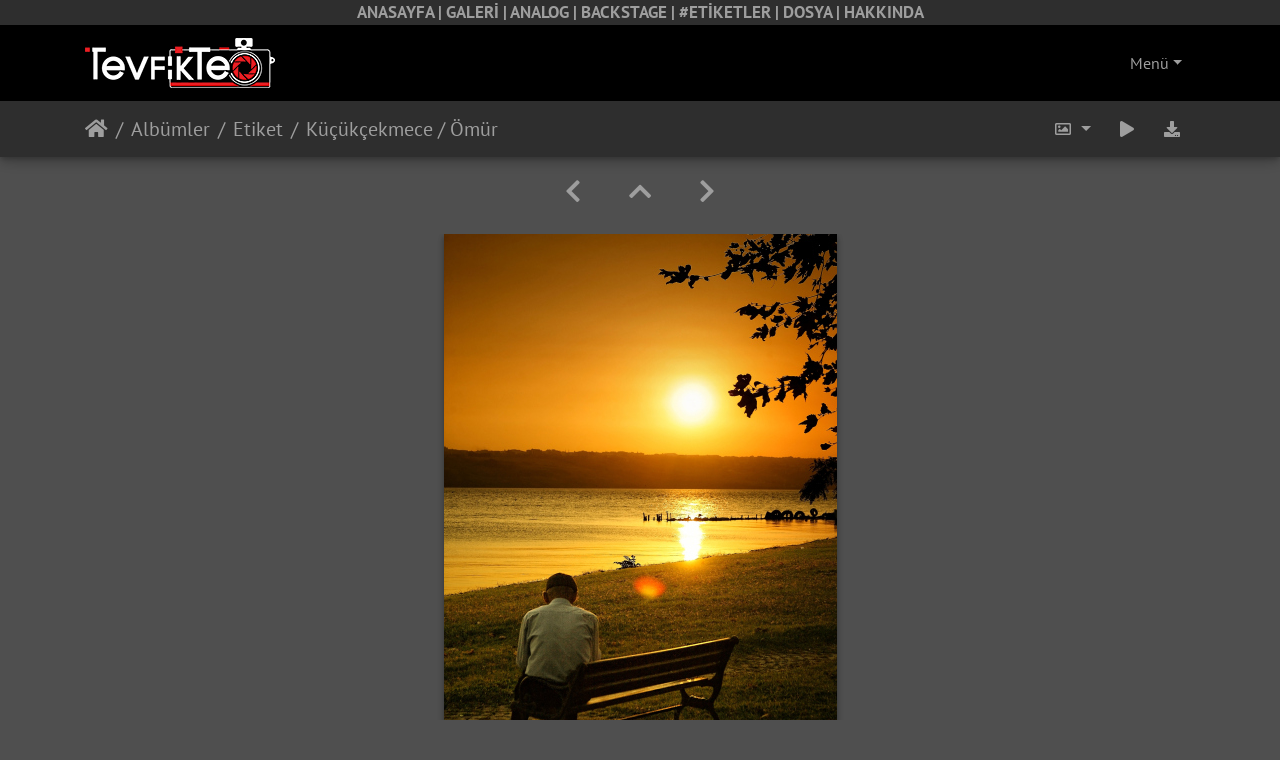

--- FILE ---
content_type: text/html; charset=utf-8
request_url: https://tevfikteo.com/picture.php?/17/tags/226-istanbul
body_size: 4534
content:
<!DOCTYPE html>
<html lang="tr" dir="ltr">
<center>
<style>
.topnav {
  overflow: hidden;
  background-color: #2e2e2e;
}
  .topnav a {
    font-weight: bold;
    font-size: 17px;
  }
.topnav a:hover {
  background-color: #6e0e11;
  color: white;
}

.topnav a.active {
  background-color: #6e0e11;
  color: white;
}
</style>
<div class="topnav">
  <a href="https://tevfikteo.com/">ANASAYFA | </a>
  <a href="https://tevfikteo.com/index.php?/category/galeri">GALERİ | </a>
  <a href="https://tevfikteo.com/index.php?/page/analog">ANALOG | </a>
  <a href="https://tevfikteo.com/index.php?/page/backstage">BACKSTAGE | </a>
  <a href="https://tevfikteo.com/tags.php">#ETİKETLER | </a>
  <a href="https://tevfikteo.com/index.php?/page/dosya">DOSYA | </a>
  <a href="https://tevfikteo.com/index.php?/page/hakkinda">HAKKINDA</a>
</div>
</center>
<head>
    <meta http-equiv="Content-Type" content="text/html; charset=utf-8">
    <meta name="generator" content="Piwigo (aka PWG), see piwigo.org">
    <meta name="viewport" content="width=device-width, initial-scale=1.0, maximum-scale=1.0, viewport-fit=cover">
    <meta name="mobile-web-app-capable" content="yes">
    <meta name="apple-mobile-web-app-capable" content="yes">
    <meta name="apple-mobile-web-app-status-bar-style" content="black-translucent">
    <meta http-equiv="X-UA-Compatible" content="IE=edge">
    <meta name="keywords" content="Canon EOS 5D, günbatımı, istanbul, küçükçekmece, man, sunset">
    <meta name="description" content="Küçükçekmece / Ömür - 17.jpg">

    <title>Küçükçekmece / Ömür | Tevfikteo | Fotoğraf Galerisi</title>
    <link rel="shortcut icon" type="image/x-icon" href="./local/favicon.ico">
    <link rel="icon" sizes="192x192" href="themes/bootstrap_darkroom/img/logo.png">
    <link rel="apple-touch-icon" sizes="192x192" href="themes/bootstrap_darkroom/img/logo.png">
    <link rel="start" title="Anasayfa" href="/" >
    <link rel="search" title="Ara" href="search.php">
    <link rel="first" title="İlk" href="picture.php?/57/tags/226-istanbul">
    <link rel="prev" title="Önceki" href="picture.php?/18/tags/226-istanbul">
    <link rel="next" title="Sonraki" href="picture.php?/16/tags/226-istanbul">
    <link rel="last" title="Son" href="picture.php?/3/tags/226-istanbul">
    <link rel="up" title="Küçük resimler" href="index.php?/tags/226-istanbul">
    <link rel="canonical" href="picture.php?/17">

     <link rel="stylesheet" type="text/css" href="_data/combined/11nayv2.css">

    <!-- Google tag (gtag.js) -->
<script async src="https://www.googletagmanager.com/gtag/js?id=G-H1L4LPS83C"></script>
<script>
  window.dataLayer = window.dataLayer || [];
  function gtag(){dataLayer.push(arguments);}
  gtag('js', new Date());

  gtag('config', 'G-H1L4LPS83C');
</script>
<link rel="prerender" href="picture.php?/16/tags/226-istanbul">
</head>

<body id="thePicturePage" class="section-tags tag-226 image-17 "  data-infos='{"section":"tags","tag_ids":["226"],"image_id":"17"}'>

<div id="wrapper">
        <nav class="navbar navbar-expand-lg navbar-main bg-dark navbar-dark">
            <div class="container">
                <a class="navbar-brand mr-auto" href="/"><img class="img-fluid" src="/resim/menu.png" alt="Tevfikteo | Fotoğraf Galerisi"/></a>
                <button type="button" class="navbar-toggler" data-toggle="collapse" data-target="#navbar-menubar" aria-controls="navbar-menubar" aria-expanded="false" aria-label="Toggle navigation">
                    <span class="fas fa-bars"></span>
                </button>
                <div class="collapse navbar-collapse" id="navbar-menubar">
<!-- Start of menubar.tpl -->
<ul class="navbar-nav ml-auto">
<!-- links menu bar -->
<li id="AMMlinksDropdownMenu" class="nav-item dropdown">
  <a href="#" class="nav-link dropdown-toggle" data-toggle="dropdown">Menü</a>
  <div class="dropdown-menu dropdown-menu-right" role="menu">
    <a class="dropdown-item" href="index.php"> Anasayfa</a>
    <a class="dropdown-item" href="https://tevfikteo.com/index.php?/category/galeri"> Galeri</a>
    <a class="dropdown-item" href="https://tevfikteo.com/index.php?/page/analog"> Analog</a>
    <a class="dropdown-item" href="https://tevfikteo.com/index.php?/page/backstage"> BackStage</a>
    <a class="dropdown-item" href="https://tevfikteo.com/tags.php"> Etiketler</a>
    <a class="dropdown-item" href="https://tevfikteo.com/index.php?/page/dosya"> Dosya</a>
    <a class="dropdown-item" href="https://tevfikteo.com/index.php?/page/hakkinda"> Hakkında</a>
  </div>
</li>

</ul>
<!-- End of menubar.tpl -->

                </div>
            </div>
        </nav>





<!-- End of header.tpl -->
<!-- Start of picture.tpl -->


<nav class="navbar navbar-contextual navbar-expand-lg navbar-dark bg-light sticky-top mb-2">
    <div class="container">
        <div class="navbar-brand">
            <div class="nav-breadcrumb d-inline-flex"><a class="nav-breadcrumb-item" href="/">Anasayfa</a><a class="nav-breadcrumb-item" href="index.php?/categories">Albümler</a><a class="nav-breadcrumb-item" href="tags.php" title="uygun etiketleri göster">Etiket</a> <span class="nav-breadcrumb-item active">Küçükçekmece / Ömür</span></div>
        </div>
        <button type="button" class="navbar-toggler" data-toggle="collapse" data-target="#secondary-navbar" aria-controls="secondary-navbar" aria-expanded="false" aria-label="Toggle navigation">
            <span class="fas fa-bars"></span>
        </button>
        <div class="navbar-collapse collapse justify-content-end" id="secondary-navbar">
            <ul class="navbar-nav">
                <li class="nav-item dropdown">
                    <a href="#" class="nav-link dropdown-toggle" data-toggle="dropdown" title="Fotoğraf boyutları">
                        <i class="far fa-image fa-fw" aria-hidden="true"></i><span class="d-lg-none ml-2">Fotoğraf boyutları</span>
                    </a>
                    <div class="dropdown-menu dropdown-menu-right" role="menu">
                        <a id="derivativesmall" class="dropdown-item derivative-li" href="javascript:changeImgSrc('i.php?/upload/2021/11/21/20211121201739-f2f3fe65-sm.jpg','small','small')" rel="nofollow">
                                S - küçük<span class="derivativeSizeDetails"> (286 x 432)</span>
                        </a>
                        <a id="derivativemedium" class="dropdown-item derivative-li active" href="javascript:changeImgSrc('_data/i/upload/2021/11/21/20211121201739-f2f3fe65-me.jpg','medium','medium')" rel="nofollow">
                                M - orta<span class="derivativeSizeDetails"> (393 x 594)</span>
                        </a>
                        <a id="derivativexlarge" class="dropdown-item derivative-li" href="javascript:changeImgSrc('i.php?/upload/2021/11/21/20211121201739-f2f3fe65-xl.jpg','xlarge','xlarge')" rel="nofollow">
                                XL - ekstra geniş<span class="derivativeSizeDetails"> (608 x 918)</span>
                        </a>

                        <a class="dropdown-item" href="javascript:phpWGOpenWindow('./upload/2021/11/21/20211121201739-f2f3fe65.jpg','xxx','scrollbars=yes,toolbar=no,status=no,resizable=yes')" rel="nofollow">asıl</a>
                    </div>
                </li>
                <li class="nav-item">
                    <a class="nav-link" href="picture.php?/17/tags/226-istanbul&amp;slideshow=" title="slayt gösterisi" id="startSlideshow" rel="nofollow">
                        <i class="fas fa-play fa-fw" aria-hidden="true"></i><span class="d-lg-none ml-2 text-capitalize">slayt gösterisi</span>
                    </a>
                </li>
                <li class="nav-item">
                    <a id="downloadSwitchLink" class="nav-link" href="action.php?id=17&amp;part=e&amp;download" title="Bu dosyayı indir" rel="nofollow">
                        <i class="fas fa-download fa-fw" aria-hidden="true"></i><span class="d-lg-none ml-2">Bu dosyayı indir</span>
                    </a>
                 </li>
            </ul>
        </div>
    </div>
</nav>


<div id="main-picture-container" class="container">


  <div class="row justify-content-center">
    <div id="navigationButtons" class="col-12 py-2">
<a href="picture.php?/18/tags/226-istanbul" title="Önceki : Küçükçekmece Sahil" id="navPrevPicture"><i class="fas fa-chevron-left" aria-hidden="true"></i></a><a href="index.php?/tags/226-istanbul" title="Küçük resimler"><i class="fas fa-chevron-up"></i></a><a href="picture.php?/16/tags/226-istanbul" title="Sonraki : Belgrad" id="navNextPicture"><i class="fas fa-chevron-right" aria-hidden="true"></i></a>    </div>
  </div>

  <div id="theImage" class="row d-block justify-content-center mb-3">
    <img class="path-ext-jpg file-ext-jpg" src="_data/i/upload/2021/11/21/20211121201739-f2f3fe65-me.jpg" width="393" height="594" alt="17.jpg" id="theMainImage" usemap="#mapmedium" title="Küçükçekmece / Ömür - 17.jpg">
  
<map name="mapsmall"><area shape=rect coords="0,0,71,432" href="picture.php?/18/tags/226-istanbul" title="Önceki : Küçükçekmece Sahil" alt="Küçükçekmece Sahil"><area shape=rect coords="71,0,213,108" href="index.php?/tags/226-istanbul" title="Küçük resimler" alt="Küçük resimler"><area shape=rect coords="215,0,286,432" href="picture.php?/16/tags/226-istanbul" title="Sonraki : Belgrad" alt="Belgrad"></map><map name="mapmedium"><area shape=rect coords="0,0,98,594" href="picture.php?/18/tags/226-istanbul" title="Önceki : Küçükçekmece Sahil" alt="Küçükçekmece Sahil"><area shape=rect coords="98,0,293,148" href="index.php?/tags/226-istanbul" title="Küçük resimler" alt="Küçük resimler"><area shape=rect coords="295,0,393,594" href="picture.php?/16/tags/226-istanbul" title="Sonraki : Belgrad" alt="Belgrad"></map><map name="mapxlarge"><area shape=rect coords="0,0,152,918" href="picture.php?/18/tags/226-istanbul" title="Önceki : Küçükçekmece Sahil" alt="Küçükçekmece Sahil"><area shape=rect coords="152,0,453,229" href="index.php?/tags/226-istanbul" title="Küçük resimler" alt="Küçük resimler"><area shape=rect coords="457,0,608,918" href="picture.php?/16/tags/226-istanbul" title="Sonraki : Belgrad" alt="Belgrad"></map>
  </div>


  <div id="theImageComment" class="row justify-content-center mb-3">
  </div>

    </div>

<div id="carousel-container" class="container">
</div>

<div id="info-container" class="container">
  <div id="theImageInfos" class="row justify-content-center">
     <div id="infopanel" class="col-lg-8 col-md-10 col-12 mx-auto">
      <!-- Nav tabs -->
      <ul class="nav nav-tabs nav-justified flex-column flex-sm-row" role="tablist">
        <li class="nav-item"><a class="flex-sm-fill text-sm-center nav-link active" href="#tab_info" aria-controls="tab_info" role="tab" data-toggle="tab">Bilgi</a></li>
        <li class="nav-item"><a class="flex-sm-fill text-sm-center nav-link" href="#tab_metadata" aria-controls="tab_metadata" role="tab" data-toggle="tab">EXIF Meta verisi</a></li>
        <li class="nav-item"><a class="flex-sm-fill text-sm-center nav-link" href="#tab_comments" aria-controls="tab_comments" role="tab" data-toggle="tab">Yorumlar <span class="badge badge-secondary">0</span></a></li>
      </ul>

      <!-- Tab panes -->
      <div class="tab-content d-flex justify-content-center">
        <div role="tabpanel" class="tab-pane active" id="tab_info">
          <div id="info-content" class="info">
            <div class="table-responsive">
              <table class="table table-sm">
                <colgroup>
                  <col class="w-50">
                  <col class="w-50">
                </colgroup>
                <tbody>
 <!--mpp -->
             	<div id="Tags" class="imageInfo">
        <tr>
			<th scope="row">Etiketler</th>
			<td>
		<a href="index.php?/tags/373-canon_eos_5d">Canon EOS 5D</a>, <a href="index.php?/tags/251-gunbatimi">günbatımı</a>, <a href="index.php?/tags/226-istanbul">istanbul</a>, <a href="index.php?/tags/349-kucukcekmece">küçükçekmece</a>, <a href="index.php?/tags/356-man">man</a>, <a href="index.php?/tags/250-sunset">sunset</a>			</td>
        </tr>
	</div>
     <!--and mpp -->
                 </tbody>
              </table>
            </div>
          </div>
        </div>
         <!-- metadata -->
        <div role="tabpanel" class="tab-pane" id="tab_metadata">
          <div id="metadata" class="info">
            <div class="table-responsive">
              <table class="table table-sm">
                <colgroup>
                  <col class="w-50">
                  <col class="w-50">
                </colgroup>
                <tbody>
                  <tr>
                    <th scope="row">Fotoğraf Makinesi</th>
                    <td>Canon EOS 5D</td>
                  </tr>
                  <tr>
                    <th scope="row">Diyafram</th>
                    <td>f/6.3</td>
                  </tr>
                  <tr>
                    <th scope="row">Enstantane</th>
                    <td>1/640 s</td>
                  </tr>
                </tbody>
              </table>
            </div>
          </div>
        </div>

        <!-- comments -->
        <div role="tabpanel" class="tab-pane" id="tab_comments">
             <!-- comments -->
    <div id="comments">
        <ul class="nav nav-pills p-2" role="tablist">
        <li class="nav-item">
          <a class="nav-link active" href="#addcomment" data-toggle="pill" aria-controls="addcomment">Bir yorum ekle</a>
        </li>
      </ul>
      <div class="tab-content">
        <div id="addcomment" class="tab-pane active">
          <form method="post" action="picture.php?/17/tags/226-istanbul">
            <div class="form-group">
              <label for="author">Yayımcı :</label>
              <input class="form-control" type="text" name="author" id="author" value="">
            </div>
            <div class="form-group">
              <label for="email">e-Posta adresi :</label>
              <input class="form-control" type="text" name="email" id="email" value="">
            </div>
            <div class="form-group">
              <label for="contentid">Yorum (zorunlu) :</label>
              <textarea class="form-control" name="content" id="contentid" rows="5" cols="50"></textarea>
            </div>
            <input type="hidden" name="key" value="1768824050.7:3:e2626d129564c3fefca2b5fd66c28d4d">
            <button type="submit" class="btn btn-primary btn-raised">Gönder</button>
          </form>
        </div>
      </div>
    </div>
        </div>
      </div>
    </div>

    
  </div>

 

</div>
        <!-- Start of footer.tpl -->
        <div class="copyright container">
            <div class="text-center">
<body>
<div align="center">
<head>
<meta charset="UTF-8">
</head>
<p align="center"><font size="1" color="#C0C0C0">Sitedeki fotoğrafların izin 
alınmadan kopyalanması ve kullanılması 5846 sayılı Fikir ve Sanat Eserleri 
Yasasına göre suçtur.<br></font>
<font size="1"><font color="#C0C0C0">WebMaster:<a target="_self" href="https://tevfikteo.com/index.php?/page/hakkinda"><font color="#C0C0C0"> Tevfikteo</font></a>
<b>|</b> Site Altyapısı:</font><a target="_parent" href="https://piwigo.org/"><font color="#C0C0C0"> Piwigo</font></a>
<font color="#C0C0C0"><b>|</b></font><a target="_parent" href="https://tevfikteo.com/index.php?/page/kunye"><font color="#C0C0C0">  Site Künyesi</font></a>
</font><font color="#C0C0C0" size="2"><br>
</font><font color="#C0C0C0" size="1">2013 © 2026.</font></p>
</body>
            </div>
        </div>
</div>



<script type="text/javascript" src="_data/combined/e4evlp.js"></script>
<script type="text/javascript">//<![CDATA[

function changeImgSrc(url,typeSave,typeMap) {var theImg = document.getElementById("theMainImage");if (theImg) {theImg.removeAttribute("width");theImg.removeAttribute("height");theImg.src = url;theImg.useMap = "#map"+typeMap;}jQuery('.derivative-li').removeClass('active');jQuery('#derivative'+typeMap).addClass('active');document.cookie = 'picture_deriv='+typeSave+';path=/';}
document.onkeydown = function(e){e=e||window.event;if (e.altKey) return true;var target=e.target||e.srcElement;if (target && target.type) return true;	var keyCode=e.keyCode||e.which, docElem=document.documentElement, url;switch(keyCode){case 63235: case 39: if ((e.ctrlKey || docElem.scrollLeft==docElem.scrollWidth-docElem.clientWidth) && $('.pswp--visible').length === 0)url="picture.php?/16/tags/226-istanbul"; break;case 63234: case 37: if ((e.ctrlKey || docElem.scrollLeft==0) && $('.pswp--visible').length === 0)url="picture.php?/18/tags/226-istanbul"; break;case 36: if (e.ctrlKey)url="picture.php?/57/tags/226-istanbul"; break;case 35: if (e.ctrlKey)url="picture.php?/3/tags/226-istanbul"; break;case 38: if (e.ctrlKey)url="index.php?/tags/226-istanbul"; break;}if (url) {window.location=url.replace("&amp;","&"); return false;}return true;}
//]]></script>
<script type="text/javascript">
(function() {
var s,after = document.getElementsByTagName('script')[document.getElementsByTagName('script').length-1];
s=document.createElement('script'); s.type='text/javascript'; s.async=true; s.src='themes/default/js/scripts.js?v16.2.0';
after = after.parentNode.insertBefore(s, after);
})();
</script>
</body>
</html>
